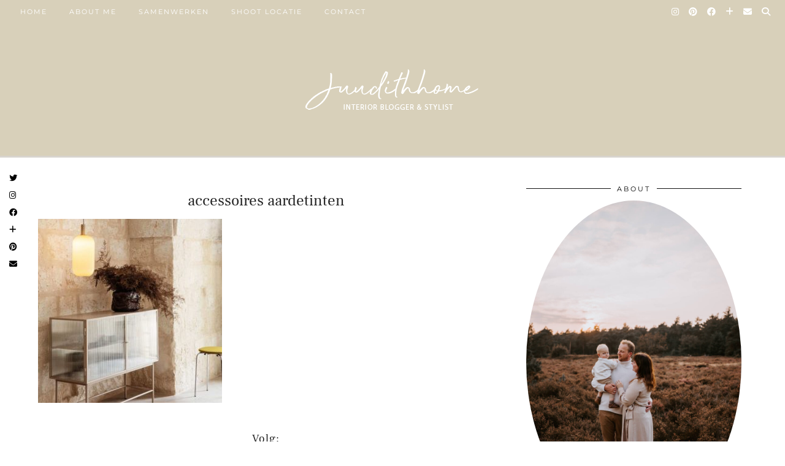

--- FILE ---
content_type: text/html; charset=UTF-8
request_url: https://judith-huls.nl/accessoires-aardetinten/tuck-pot-sfeer-5/
body_size: 14185
content:
<!DOCTYPE html>
<html lang="nl-NL">
<head>
	<meta charset="UTF-8">
	<meta name="viewport" content="width=device-width, initial-scale=1, maximum-scale=5">	<script>
	window.dataLayer = window.dataLayer || [];
	function gtag() {
		dataLayer.push(arguments);
	}
	gtag("consent", "default", {
		ad_user_data: "denied",
		ad_personalization: "denied",
		ad_storage: "denied",
		analytics_storage: "denied",
		functionality_storage: "denied",
		personalization_storage: "denied",
		security_storage: "granted",
		wait_for_update: 500,
	});
	gtag("set", "ads_data_redaction", true);
	</script>
<script type="text/javascript"
		id="Cookiebot"
		src="https://consent.cookiebot.com/uc.js"
		data-cbid="d04144ec-8096-4e9d-bd8b-c088351089eb"
							async	></script>
<meta name='robots' content='index, follow, max-image-preview:large, max-snippet:-1, max-video-preview:-1' />
<meta name="dlm-version" content="4.9.11">
	<!-- This site is optimized with the Yoast SEO plugin v20.7 - https://yoast.com/wordpress/plugins/seo/ -->
	<title>accessoires aardetinten - Juudithhome- interieur &amp; styling</title>
	<link rel="canonical" href="https://judith-huls.nl/accessoires-aardetinten/tuck-pot-sfeer-5/" />
	<meta property="og:locale" content="nl_NL" />
	<meta property="og:type" content="article" />
	<meta property="og:title" content="accessoires aardetinten - Juudithhome- interieur &amp; styling" />
	<meta property="og:url" content="https://judith-huls.nl/accessoires-aardetinten/tuck-pot-sfeer-5/" />
	<meta property="og:site_name" content="Juudithhome- interieur &amp; styling" />
	<meta property="article:modified_time" content="2020-03-25T15:49:26+00:00" />
	<meta property="og:image" content="https://judith-huls.nl/accessoires-aardetinten/tuck-pot-sfeer-5" />
	<meta property="og:image:width" content="1130" />
	<meta property="og:image:height" content="1130" />
	<meta property="og:image:type" content="image/jpeg" />
	<meta name="twitter:card" content="summary_large_image" />
	<script type="application/ld+json" class="yoast-schema-graph">{"@context":"https://schema.org","@graph":[{"@type":"WebPage","@id":"https://judith-huls.nl/accessoires-aardetinten/tuck-pot-sfeer-5/","url":"https://judith-huls.nl/accessoires-aardetinten/tuck-pot-sfeer-5/","name":"accessoires aardetinten - Juudithhome- interieur &amp; styling","isPartOf":{"@id":"https://judith-huls.nl/#website"},"primaryImageOfPage":{"@id":"https://judith-huls.nl/accessoires-aardetinten/tuck-pot-sfeer-5/#primaryimage"},"image":{"@id":"https://judith-huls.nl/accessoires-aardetinten/tuck-pot-sfeer-5/#primaryimage"},"thumbnailUrl":"https://judith-huls.nl/wp-content/uploads/2020/03/tuck-pot-sfeer-5.jpg","datePublished":"2020-03-25T15:46:00+00:00","dateModified":"2020-03-25T15:49:26+00:00","breadcrumb":{"@id":"https://judith-huls.nl/accessoires-aardetinten/tuck-pot-sfeer-5/#breadcrumb"},"inLanguage":"nl-NL","potentialAction":[{"@type":"ReadAction","target":["https://judith-huls.nl/accessoires-aardetinten/tuck-pot-sfeer-5/"]}]},{"@type":"ImageObject","inLanguage":"nl-NL","@id":"https://judith-huls.nl/accessoires-aardetinten/tuck-pot-sfeer-5/#primaryimage","url":"https://judith-huls.nl/wp-content/uploads/2020/03/tuck-pot-sfeer-5.jpg","contentUrl":"https://judith-huls.nl/wp-content/uploads/2020/03/tuck-pot-sfeer-5.jpg","width":1130,"height":1130,"caption":"accessoires aardetinten"},{"@type":"BreadcrumbList","@id":"https://judith-huls.nl/accessoires-aardetinten/tuck-pot-sfeer-5/#breadcrumb","itemListElement":[{"@type":"ListItem","position":1,"name":"Home","item":"https://judith-huls.nl/"},{"@type":"ListItem","position":2,"name":"5x accessoires in aardetinten","item":"https://judith-huls.nl/accessoires-aardetinten/"},{"@type":"ListItem","position":3,"name":"accessoires aardetinten"}]},{"@type":"WebSite","@id":"https://judith-huls.nl/#website","url":"https://judith-huls.nl/","name":"Juudithhome- interieur en moederschap","description":"","publisher":{"@id":"https://judith-huls.nl/#/schema/person/00a873d31d9cb830fcd055a233ef2cd5"},"potentialAction":[{"@type":"SearchAction","target":{"@type":"EntryPoint","urlTemplate":"https://judith-huls.nl/?s={search_term_string}"},"query-input":"required name=search_term_string"}],"inLanguage":"nl-NL"},{"@type":["Person","Organization"],"@id":"https://judith-huls.nl/#/schema/person/00a873d31d9cb830fcd055a233ef2cd5","name":"Judith","image":{"@type":"ImageObject","inLanguage":"nl-NL","@id":"https://judith-huls.nl/#/schema/person/image/","url":"https://judith-huls.nl/wp-content/uploads/2020/03/tuck-pot-sfeer-5.jpg","contentUrl":"https://judith-huls.nl/wp-content/uploads/2020/03/tuck-pot-sfeer-5.jpg","width":1130,"height":1130,"caption":"Judith"},"logo":{"@id":"https://judith-huls.nl/#/schema/person/image/"}}]}</script>
	<!-- / Yoast SEO plugin. -->


<link rel='dns-prefetch' href='//cdnjs.cloudflare.com' />
<link rel='dns-prefetch' href='//pipdigz.co.uk' />
<link rel='dns-prefetch' href='//fonts.bunny.net' />
<link rel='dns-prefetch' href='//v0.wordpress.com' />
<link rel="alternate" type="application/rss+xml" title="Juudithhome- interieur &amp; styling &raquo; feed" href="https://judith-huls.nl/feed/" />
<link rel="alternate" type="application/rss+xml" title="Juudithhome- interieur &amp; styling &raquo; reactiesfeed" href="https://judith-huls.nl/comments/feed/" />
<link rel="alternate" type="application/rss+xml" title="Juudithhome- interieur &amp; styling &raquo; accessoires aardetinten reactiesfeed" href="https://judith-huls.nl/accessoires-aardetinten/tuck-pot-sfeer-5/feed/" />
<link rel='stylesheet' id='wp-block-library-css' href='https://judith-huls.nl/wp-includes/css/dist/block-library/style.min.css?ver=b5bcbd8d331b735e8841b18490eb40ce' type='text/css' media='all' />
<style id='wp-block-library-inline-css' type='text/css'>
.has-text-align-justify{text-align:justify;}
</style>
<link rel='stylesheet' id='jetpack-videopress-video-block-view-css' href='https://judith-huls.nl/wp-content/plugins/jetpack/jetpack_vendor/automattic/jetpack-videopress/build/block-editor/blocks/video/view.css?minify=false&#038;ver=317afd605f368082816f' type='text/css' media='all' />
<link rel='stylesheet' id='mediaelement-css' href='https://judith-huls.nl/wp-includes/js/mediaelement/mediaelementplayer-legacy.min.css?ver=4.2.17' type='text/css' media='all' />
<link rel='stylesheet' id='wp-mediaelement-css' href='https://judith-huls.nl/wp-includes/js/mediaelement/wp-mediaelement.min.css?ver=b5bcbd8d331b735e8841b18490eb40ce' type='text/css' media='all' />
<link rel='stylesheet' id='classic-theme-styles-css' href='https://judith-huls.nl/wp-includes/css/classic-themes.min.css?ver=b5bcbd8d331b735e8841b18490eb40ce' type='text/css' media='all' />
<style id='global-styles-inline-css' type='text/css'>
body{--wp--preset--color--black: #000000;--wp--preset--color--cyan-bluish-gray: #abb8c3;--wp--preset--color--white: #ffffff;--wp--preset--color--pale-pink: #f78da7;--wp--preset--color--vivid-red: #cf2e2e;--wp--preset--color--luminous-vivid-orange: #ff6900;--wp--preset--color--luminous-vivid-amber: #fcb900;--wp--preset--color--light-green-cyan: #7bdcb5;--wp--preset--color--vivid-green-cyan: #00d084;--wp--preset--color--pale-cyan-blue: #8ed1fc;--wp--preset--color--vivid-cyan-blue: #0693e3;--wp--preset--color--vivid-purple: #9b51e0;--wp--preset--gradient--vivid-cyan-blue-to-vivid-purple: linear-gradient(135deg,rgba(6,147,227,1) 0%,rgb(155,81,224) 100%);--wp--preset--gradient--light-green-cyan-to-vivid-green-cyan: linear-gradient(135deg,rgb(122,220,180) 0%,rgb(0,208,130) 100%);--wp--preset--gradient--luminous-vivid-amber-to-luminous-vivid-orange: linear-gradient(135deg,rgba(252,185,0,1) 0%,rgba(255,105,0,1) 100%);--wp--preset--gradient--luminous-vivid-orange-to-vivid-red: linear-gradient(135deg,rgba(255,105,0,1) 0%,rgb(207,46,46) 100%);--wp--preset--gradient--very-light-gray-to-cyan-bluish-gray: linear-gradient(135deg,rgb(238,238,238) 0%,rgb(169,184,195) 100%);--wp--preset--gradient--cool-to-warm-spectrum: linear-gradient(135deg,rgb(74,234,220) 0%,rgb(151,120,209) 20%,rgb(207,42,186) 40%,rgb(238,44,130) 60%,rgb(251,105,98) 80%,rgb(254,248,76) 100%);--wp--preset--gradient--blush-light-purple: linear-gradient(135deg,rgb(255,206,236) 0%,rgb(152,150,240) 100%);--wp--preset--gradient--blush-bordeaux: linear-gradient(135deg,rgb(254,205,165) 0%,rgb(254,45,45) 50%,rgb(107,0,62) 100%);--wp--preset--gradient--luminous-dusk: linear-gradient(135deg,rgb(255,203,112) 0%,rgb(199,81,192) 50%,rgb(65,88,208) 100%);--wp--preset--gradient--pale-ocean: linear-gradient(135deg,rgb(255,245,203) 0%,rgb(182,227,212) 50%,rgb(51,167,181) 100%);--wp--preset--gradient--electric-grass: linear-gradient(135deg,rgb(202,248,128) 0%,rgb(113,206,126) 100%);--wp--preset--gradient--midnight: linear-gradient(135deg,rgb(2,3,129) 0%,rgb(40,116,252) 100%);--wp--preset--duotone--dark-grayscale: url('#wp-duotone-dark-grayscale');--wp--preset--duotone--grayscale: url('#wp-duotone-grayscale');--wp--preset--duotone--purple-yellow: url('#wp-duotone-purple-yellow');--wp--preset--duotone--blue-red: url('#wp-duotone-blue-red');--wp--preset--duotone--midnight: url('#wp-duotone-midnight');--wp--preset--duotone--magenta-yellow: url('#wp-duotone-magenta-yellow');--wp--preset--duotone--purple-green: url('#wp-duotone-purple-green');--wp--preset--duotone--blue-orange: url('#wp-duotone-blue-orange');--wp--preset--font-size--small: 13px;--wp--preset--font-size--medium: 20px;--wp--preset--font-size--large: 36px;--wp--preset--font-size--x-large: 42px;--wp--preset--spacing--20: 0.44rem;--wp--preset--spacing--30: 0.67rem;--wp--preset--spacing--40: 1rem;--wp--preset--spacing--50: 1.5rem;--wp--preset--spacing--60: 2.25rem;--wp--preset--spacing--70: 3.38rem;--wp--preset--spacing--80: 5.06rem;--wp--preset--shadow--natural: 6px 6px 9px rgba(0, 0, 0, 0.2);--wp--preset--shadow--deep: 12px 12px 50px rgba(0, 0, 0, 0.4);--wp--preset--shadow--sharp: 6px 6px 0px rgba(0, 0, 0, 0.2);--wp--preset--shadow--outlined: 6px 6px 0px -3px rgba(255, 255, 255, 1), 6px 6px rgba(0, 0, 0, 1);--wp--preset--shadow--crisp: 6px 6px 0px rgba(0, 0, 0, 1);}:where(.is-layout-flex){gap: 0.5em;}body .is-layout-flow > .alignleft{float: left;margin-inline-start: 0;margin-inline-end: 2em;}body .is-layout-flow > .alignright{float: right;margin-inline-start: 2em;margin-inline-end: 0;}body .is-layout-flow > .aligncenter{margin-left: auto !important;margin-right: auto !important;}body .is-layout-constrained > .alignleft{float: left;margin-inline-start: 0;margin-inline-end: 2em;}body .is-layout-constrained > .alignright{float: right;margin-inline-start: 2em;margin-inline-end: 0;}body .is-layout-constrained > .aligncenter{margin-left: auto !important;margin-right: auto !important;}body .is-layout-constrained > :where(:not(.alignleft):not(.alignright):not(.alignfull)){max-width: var(--wp--style--global--content-size);margin-left: auto !important;margin-right: auto !important;}body .is-layout-constrained > .alignwide{max-width: var(--wp--style--global--wide-size);}body .is-layout-flex{display: flex;}body .is-layout-flex{flex-wrap: wrap;align-items: center;}body .is-layout-flex > *{margin: 0;}:where(.wp-block-columns.is-layout-flex){gap: 2em;}.has-black-color{color: var(--wp--preset--color--black) !important;}.has-cyan-bluish-gray-color{color: var(--wp--preset--color--cyan-bluish-gray) !important;}.has-white-color{color: var(--wp--preset--color--white) !important;}.has-pale-pink-color{color: var(--wp--preset--color--pale-pink) !important;}.has-vivid-red-color{color: var(--wp--preset--color--vivid-red) !important;}.has-luminous-vivid-orange-color{color: var(--wp--preset--color--luminous-vivid-orange) !important;}.has-luminous-vivid-amber-color{color: var(--wp--preset--color--luminous-vivid-amber) !important;}.has-light-green-cyan-color{color: var(--wp--preset--color--light-green-cyan) !important;}.has-vivid-green-cyan-color{color: var(--wp--preset--color--vivid-green-cyan) !important;}.has-pale-cyan-blue-color{color: var(--wp--preset--color--pale-cyan-blue) !important;}.has-vivid-cyan-blue-color{color: var(--wp--preset--color--vivid-cyan-blue) !important;}.has-vivid-purple-color{color: var(--wp--preset--color--vivid-purple) !important;}.has-black-background-color{background-color: var(--wp--preset--color--black) !important;}.has-cyan-bluish-gray-background-color{background-color: var(--wp--preset--color--cyan-bluish-gray) !important;}.has-white-background-color{background-color: var(--wp--preset--color--white) !important;}.has-pale-pink-background-color{background-color: var(--wp--preset--color--pale-pink) !important;}.has-vivid-red-background-color{background-color: var(--wp--preset--color--vivid-red) !important;}.has-luminous-vivid-orange-background-color{background-color: var(--wp--preset--color--luminous-vivid-orange) !important;}.has-luminous-vivid-amber-background-color{background-color: var(--wp--preset--color--luminous-vivid-amber) !important;}.has-light-green-cyan-background-color{background-color: var(--wp--preset--color--light-green-cyan) !important;}.has-vivid-green-cyan-background-color{background-color: var(--wp--preset--color--vivid-green-cyan) !important;}.has-pale-cyan-blue-background-color{background-color: var(--wp--preset--color--pale-cyan-blue) !important;}.has-vivid-cyan-blue-background-color{background-color: var(--wp--preset--color--vivid-cyan-blue) !important;}.has-vivid-purple-background-color{background-color: var(--wp--preset--color--vivid-purple) !important;}.has-black-border-color{border-color: var(--wp--preset--color--black) !important;}.has-cyan-bluish-gray-border-color{border-color: var(--wp--preset--color--cyan-bluish-gray) !important;}.has-white-border-color{border-color: var(--wp--preset--color--white) !important;}.has-pale-pink-border-color{border-color: var(--wp--preset--color--pale-pink) !important;}.has-vivid-red-border-color{border-color: var(--wp--preset--color--vivid-red) !important;}.has-luminous-vivid-orange-border-color{border-color: var(--wp--preset--color--luminous-vivid-orange) !important;}.has-luminous-vivid-amber-border-color{border-color: var(--wp--preset--color--luminous-vivid-amber) !important;}.has-light-green-cyan-border-color{border-color: var(--wp--preset--color--light-green-cyan) !important;}.has-vivid-green-cyan-border-color{border-color: var(--wp--preset--color--vivid-green-cyan) !important;}.has-pale-cyan-blue-border-color{border-color: var(--wp--preset--color--pale-cyan-blue) !important;}.has-vivid-cyan-blue-border-color{border-color: var(--wp--preset--color--vivid-cyan-blue) !important;}.has-vivid-purple-border-color{border-color: var(--wp--preset--color--vivid-purple) !important;}.has-vivid-cyan-blue-to-vivid-purple-gradient-background{background: var(--wp--preset--gradient--vivid-cyan-blue-to-vivid-purple) !important;}.has-light-green-cyan-to-vivid-green-cyan-gradient-background{background: var(--wp--preset--gradient--light-green-cyan-to-vivid-green-cyan) !important;}.has-luminous-vivid-amber-to-luminous-vivid-orange-gradient-background{background: var(--wp--preset--gradient--luminous-vivid-amber-to-luminous-vivid-orange) !important;}.has-luminous-vivid-orange-to-vivid-red-gradient-background{background: var(--wp--preset--gradient--luminous-vivid-orange-to-vivid-red) !important;}.has-very-light-gray-to-cyan-bluish-gray-gradient-background{background: var(--wp--preset--gradient--very-light-gray-to-cyan-bluish-gray) !important;}.has-cool-to-warm-spectrum-gradient-background{background: var(--wp--preset--gradient--cool-to-warm-spectrum) !important;}.has-blush-light-purple-gradient-background{background: var(--wp--preset--gradient--blush-light-purple) !important;}.has-blush-bordeaux-gradient-background{background: var(--wp--preset--gradient--blush-bordeaux) !important;}.has-luminous-dusk-gradient-background{background: var(--wp--preset--gradient--luminous-dusk) !important;}.has-pale-ocean-gradient-background{background: var(--wp--preset--gradient--pale-ocean) !important;}.has-electric-grass-gradient-background{background: var(--wp--preset--gradient--electric-grass) !important;}.has-midnight-gradient-background{background: var(--wp--preset--gradient--midnight) !important;}.has-small-font-size{font-size: var(--wp--preset--font-size--small) !important;}.has-medium-font-size{font-size: var(--wp--preset--font-size--medium) !important;}.has-large-font-size{font-size: var(--wp--preset--font-size--large) !important;}.has-x-large-font-size{font-size: var(--wp--preset--font-size--x-large) !important;}
.wp-block-navigation a:where(:not(.wp-element-button)){color: inherit;}
:where(.wp-block-columns.is-layout-flex){gap: 2em;}
.wp-block-pullquote{font-size: 1.5em;line-height: 1.6;}
</style>
<link rel='stylesheet' id='p3-core-responsive-css' href='https://pipdigz.co.uk/p3/css/core_resp.css' type='text/css' media='all' />
<link rel='stylesheet' id='pipdig-style-css' href='https://judith-huls.nl/wp-content/themes/pipdig-blossom/style.css?ver=1684610549' type='text/css' media='all' />
<link rel='stylesheet' id='pipdig-responsive-css' href='https://judith-huls.nl/wp-content/themes/pipdig-blossom/css/responsive.css?ver=1684610548' type='text/css' media='all' />
<link rel='stylesheet' id='pipdig-fonts-css' href='https://fonts.bunny.net/css?family=Montserrat' type='text/css' media='all' />
<link rel='stylesheet' id='pipdig-header-font-css' href='https://pipdigz.co.uk/fonts/g449fdsw73ntoh9s784p3ppog9a8y945j/style.css' type='text/css' media='all' />
<link rel='stylesheet' id='pipdig-century-gothic-css' href='https://pipdigz.co.uk/fonts/x04qhjis8y3btylf0286ngkxs8/style.css' type='text/css' media='all' />
<link rel='stylesheet' id='pipdig-frank-css' href='https://pipdigz.co.uk/fonts/pP9iOzmI0joxrVdQV5ZvPebQb/style.css' type='text/css' media='all' />
<link rel='stylesheet' id='jetpack_css-css' href='https://judith-huls.nl/wp-content/plugins/jetpack/css/jetpack.css?ver=12.1' type='text/css' media='all' />
<script type='text/javascript' src='https://judith-huls.nl/wp-includes/js/jquery/jquery.min.js?ver=3.6.4' id='jquery-core-js'></script>
<script type='text/javascript' src='https://judith-huls.nl/wp-includes/js/jquery/jquery-migrate.min.js?ver=3.4.0' id='jquery-migrate-js'></script>
<link rel="https://api.w.org/" href="https://judith-huls.nl/wp-json/" /><link rel="alternate" type="application/json" href="https://judith-huls.nl/wp-json/wp/v2/media/5381" /><link rel="EditURI" type="application/rsd+xml" title="RSD" href="https://judith-huls.nl/xmlrpc.php?rsd" />
<link rel="alternate" type="application/json+oembed" href="https://judith-huls.nl/wp-json/oembed/1.0/embed?url=https%3A%2F%2Fjudith-huls.nl%2Faccessoires-aardetinten%2Ftuck-pot-sfeer-5%2F" />
<link rel="alternate" type="text/xml+oembed" href="https://judith-huls.nl/wp-json/oembed/1.0/embed?url=https%3A%2F%2Fjudith-huls.nl%2Faccessoires-aardetinten%2Ftuck-pot-sfeer-5%2F&#038;format=xml" />
<!--noptimize--> <!-- Cust --> <style>.site-main .paging-navigation .nav-previous.homepage_central_nav a,.site-header,.site-top,.menu-bar ul ul,.slicknav_menu{background:#d8d0ba}.site-top,.slicknav_menu{border:0}.site-main .paging-navigation .nav-previous.homepage_central_nav a,.site-header,.site-description,.site-top .menu-bar ul li a,.slicknav_brand,.slicknav_brand a,.slicknav_nav a,.slicknav_menu .slicknav_menutxt{color:#ffffff}.pipdig_navbar_search input::-webkit-input-placeholder {color:#ffffff}.pipdig_navbar_search input:-moz-placeholder {color:#ffffff}.pipdig_navbar_search input::-moz-placeholder {color:#ffffff}.pipdig_navbar_search input:-ms-input-placeholder {color:#ffffff}.site-top .menu-bar ul li a:hover,.menu-bar ul ul li > a:hover,.menu-bar ul ul li:hover > a{color:#0a0606}.site-header{border-color:#d8d4cd}.blossom_banner{background-color:#f7f3ed}.site-footer,.p3_instagram_footer_title_bar{background:#f8f2ee}body {font-size:13px}.container{max-width:1300px}.site-main .container{max-width:1180px}.site-header .container{padding-top:0;padding-bottom:0;}.site-description{margin-bottom:20px}@media screen and (min-width: 770px) { .site-title img{padding-top:80px} }.site-title img{padding-bottom:50px}</style> <!-- /Cust --> <!--/noptimize-->	
	<!-- p3 width customizer START -->
	<style>
	.site-main .row > .col-xs-8 {
		width: 65%;
	}
	.site-main .row > .col-xs-pull-8 {
		right: 65%;
	}
	.site-main .row > .col-xs-push-8 {
		left: 65%;
	}
	.site-main .row > .col-xs-offset-8 {
		margin-left: 65%;
	}
		
	.site-main .row > .col-xs-4:not(.p3_featured_panel):not(.p3_featured_cat):not(.p_archive_item) {
		width: 35%;
	}
	.site-main .row > .col-xs-pull-4:not(.p3_featured_panel):not(.p3_featured_cat):not(.p_archive_item) {
		right: 35%;
	}
	.site-main .row > .col-xs-push-4:not(.p3_featured_panel):not(.p3_featured_cat):not(.p_archive_item) {
		left: 35%;
	}
	.site-main .row > .col-xs-offset-4:not(.p3_featured_panel):not(.p3_featured_cat):not(.p_archive_item) {
		margin-left: 35%;
	}
		
		
		
	@media (min-width: 768px) { 
		.site-main .row > .col-sm-8 {
			width: 65%;
		}
		.site-main .row > .col-sm-pull-8 {
			right: 65%;
		}
		.site-main .row > .col-sm-push-8 {
			left: 65%;
		}
		.site-main .row > .col-sm-offset-8 {
			margin-left: 65%;
		}
		
		.site-main .row > .col-sm-4:not(.p3_featured_panel):not(.p3_featured_cat):not(.p_archive_item) {
			width: 35%;
		}
		.site-main .row > .col-sm-pull-4:not(.p3_featured_panel):not(.p3_featured_cat):not(.p_archive_item) {
			right: 35%;
		}
		.site-main .row > .col-sm-push-4:not(.p3_featured_panel):not(.p3_featured_cat):not(.p_archive_item) {
			left: 35%;
		}
		.site-main .row > .col-sm-offset-4:not(.p3_featured_panel):not(.p3_featured_cat):not(.p_archive_item) {
			margin-left: 35%;
		}
	}
		
	@media (min-width: 992px) {
		.site-main .row > .col-md-8 {
			width: 65%;
		}
		.site-main .row > .col-md-pull-8 {
			right: 65%;
		}
		.site-main .row > .col-md-push-8 {
			left: 65%;
		}
		.site-main .row > .col-md-offset-8 {
			margin-left: 65%;
		}
		
		.site-main .row > .col-md-4:not(.p3_featured_panel):not(.p3_featured_cat):not(.p_archive_item) {
			width: 35%;
		}
		.site-main .row > .col-md-pull-4:not(.p3_featured_panel):not(.p3_featured_cat):not(.p_archive_item) {
			right: 35%;
		}
		.site-main .row > .col-md-push-4:not(.p3_featured_panel):not(.p3_featured_cat):not(.p_archive_item) {
			left: 35%;
		}
		.site-main .row > .col-md-offset-4:not(.p3_featured_panel):not(.p3_featured_cat):not(.p_archive_item) {
			margin-left: 35%;
		}
	}
		
	@media (min-width: 1200px) {
		.site-main .row > .col-lg-8 {
			width: 65%;
		}
		.site-main .row > .col-lg-pull-8 {
			right: 65%;
		}
		.site-main .row > .col-lg-push-8 {
			left: 65%;
		}
		.site-main .row > .col-lg-offset-8 {
			margin-left: 65%;
		}
		
		.site-main .row > .col-lg-4:not(.p3_featured_panel):not(.p3_featured_cat):not(.p_archive_item) {
			width: 35%;
		}
		.site-main .row > .col-lg-pull-4:not(.p3_featured_panel):not(.p3_featured_cat):not(.p_archive_item) {
			right: 35%;
		}
		.site-main .row > .col-lg-push-4:not(.p3_featured_panel):not(.p3_featured_cat):not(.p_archive_item) {
			left: 35%;
		}
		.site-main .row > .col-lg-offset-4:not(.p3_featured_panel):not(.p3_featured_cat):not(.p_archive_item) {
			margin-left: 35%;
		}
	}
	</style>
	<!-- p3 width customizer END -->
	
		</head>

<body data-rsssl=1 class="attachment attachment-template-default single single-attachment postid-5381 attachmentid-5381 attachment-jpeg pipdig_sidebar_active">

	<svg xmlns="http://www.w3.org/2000/svg" viewBox="0 0 0 0" width="0" height="0" focusable="false" role="none" style="visibility: hidden; position: absolute; left: -9999px; overflow: hidden;" ><defs><filter id="wp-duotone-dark-grayscale"><feColorMatrix color-interpolation-filters="sRGB" type="matrix" values=" .299 .587 .114 0 0 .299 .587 .114 0 0 .299 .587 .114 0 0 .299 .587 .114 0 0 " /><feComponentTransfer color-interpolation-filters="sRGB" ><feFuncR type="table" tableValues="0 0.49803921568627" /><feFuncG type="table" tableValues="0 0.49803921568627" /><feFuncB type="table" tableValues="0 0.49803921568627" /><feFuncA type="table" tableValues="1 1" /></feComponentTransfer><feComposite in2="SourceGraphic" operator="in" /></filter></defs></svg><svg xmlns="http://www.w3.org/2000/svg" viewBox="0 0 0 0" width="0" height="0" focusable="false" role="none" style="visibility: hidden; position: absolute; left: -9999px; overflow: hidden;" ><defs><filter id="wp-duotone-grayscale"><feColorMatrix color-interpolation-filters="sRGB" type="matrix" values=" .299 .587 .114 0 0 .299 .587 .114 0 0 .299 .587 .114 0 0 .299 .587 .114 0 0 " /><feComponentTransfer color-interpolation-filters="sRGB" ><feFuncR type="table" tableValues="0 1" /><feFuncG type="table" tableValues="0 1" /><feFuncB type="table" tableValues="0 1" /><feFuncA type="table" tableValues="1 1" /></feComponentTransfer><feComposite in2="SourceGraphic" operator="in" /></filter></defs></svg><svg xmlns="http://www.w3.org/2000/svg" viewBox="0 0 0 0" width="0" height="0" focusable="false" role="none" style="visibility: hidden; position: absolute; left: -9999px; overflow: hidden;" ><defs><filter id="wp-duotone-purple-yellow"><feColorMatrix color-interpolation-filters="sRGB" type="matrix" values=" .299 .587 .114 0 0 .299 .587 .114 0 0 .299 .587 .114 0 0 .299 .587 .114 0 0 " /><feComponentTransfer color-interpolation-filters="sRGB" ><feFuncR type="table" tableValues="0.54901960784314 0.98823529411765" /><feFuncG type="table" tableValues="0 1" /><feFuncB type="table" tableValues="0.71764705882353 0.25490196078431" /><feFuncA type="table" tableValues="1 1" /></feComponentTransfer><feComposite in2="SourceGraphic" operator="in" /></filter></defs></svg><svg xmlns="http://www.w3.org/2000/svg" viewBox="0 0 0 0" width="0" height="0" focusable="false" role="none" style="visibility: hidden; position: absolute; left: -9999px; overflow: hidden;" ><defs><filter id="wp-duotone-blue-red"><feColorMatrix color-interpolation-filters="sRGB" type="matrix" values=" .299 .587 .114 0 0 .299 .587 .114 0 0 .299 .587 .114 0 0 .299 .587 .114 0 0 " /><feComponentTransfer color-interpolation-filters="sRGB" ><feFuncR type="table" tableValues="0 1" /><feFuncG type="table" tableValues="0 0.27843137254902" /><feFuncB type="table" tableValues="0.5921568627451 0.27843137254902" /><feFuncA type="table" tableValues="1 1" /></feComponentTransfer><feComposite in2="SourceGraphic" operator="in" /></filter></defs></svg><svg xmlns="http://www.w3.org/2000/svg" viewBox="0 0 0 0" width="0" height="0" focusable="false" role="none" style="visibility: hidden; position: absolute; left: -9999px; overflow: hidden;" ><defs><filter id="wp-duotone-midnight"><feColorMatrix color-interpolation-filters="sRGB" type="matrix" values=" .299 .587 .114 0 0 .299 .587 .114 0 0 .299 .587 .114 0 0 .299 .587 .114 0 0 " /><feComponentTransfer color-interpolation-filters="sRGB" ><feFuncR type="table" tableValues="0 0" /><feFuncG type="table" tableValues="0 0.64705882352941" /><feFuncB type="table" tableValues="0 1" /><feFuncA type="table" tableValues="1 1" /></feComponentTransfer><feComposite in2="SourceGraphic" operator="in" /></filter></defs></svg><svg xmlns="http://www.w3.org/2000/svg" viewBox="0 0 0 0" width="0" height="0" focusable="false" role="none" style="visibility: hidden; position: absolute; left: -9999px; overflow: hidden;" ><defs><filter id="wp-duotone-magenta-yellow"><feColorMatrix color-interpolation-filters="sRGB" type="matrix" values=" .299 .587 .114 0 0 .299 .587 .114 0 0 .299 .587 .114 0 0 .299 .587 .114 0 0 " /><feComponentTransfer color-interpolation-filters="sRGB" ><feFuncR type="table" tableValues="0.78039215686275 1" /><feFuncG type="table" tableValues="0 0.94901960784314" /><feFuncB type="table" tableValues="0.35294117647059 0.47058823529412" /><feFuncA type="table" tableValues="1 1" /></feComponentTransfer><feComposite in2="SourceGraphic" operator="in" /></filter></defs></svg><svg xmlns="http://www.w3.org/2000/svg" viewBox="0 0 0 0" width="0" height="0" focusable="false" role="none" style="visibility: hidden; position: absolute; left: -9999px; overflow: hidden;" ><defs><filter id="wp-duotone-purple-green"><feColorMatrix color-interpolation-filters="sRGB" type="matrix" values=" .299 .587 .114 0 0 .299 .587 .114 0 0 .299 .587 .114 0 0 .299 .587 .114 0 0 " /><feComponentTransfer color-interpolation-filters="sRGB" ><feFuncR type="table" tableValues="0.65098039215686 0.40392156862745" /><feFuncG type="table" tableValues="0 1" /><feFuncB type="table" tableValues="0.44705882352941 0.4" /><feFuncA type="table" tableValues="1 1" /></feComponentTransfer><feComposite in2="SourceGraphic" operator="in" /></filter></defs></svg><svg xmlns="http://www.w3.org/2000/svg" viewBox="0 0 0 0" width="0" height="0" focusable="false" role="none" style="visibility: hidden; position: absolute; left: -9999px; overflow: hidden;" ><defs><filter id="wp-duotone-blue-orange"><feColorMatrix color-interpolation-filters="sRGB" type="matrix" values=" .299 .587 .114 0 0 .299 .587 .114 0 0 .299 .587 .114 0 0 .299 .587 .114 0 0 " /><feComponentTransfer color-interpolation-filters="sRGB" ><feFuncR type="table" tableValues="0.098039215686275 1" /><feFuncG type="table" tableValues="0 0.66274509803922" /><feFuncB type="table" tableValues="0.84705882352941 0.41960784313725" /><feFuncA type="table" tableValues="1 1" /></feComponentTransfer><feComposite in2="SourceGraphic" operator="in" /></filter></defs></svg><div id="p3_social_sidebar" class=""><style scoped>#p3_social_sidebar a {color:#000000}#p3_social_sidebar a:hover {color:#7c8e95}</style><a href="https://twitter.com/juudithhome" target="_blank" rel="nofollow noopener"><i class="pipdigicons pipdigicons_fab pipdigicons-twitter"></i></a><a href="https://instagram.com/juudithhome" target="_blank" rel="nofollow noopener"><i class="pipdigicons pipdigicons_fab pipdigicons-instagram"></i></a><a href="https://facebook.com/juudithhome" target="_blank" rel="nofollow noopener"><i class="pipdigicons pipdigicons_fab pipdigicons-facebook"></i></a><a href="https://www.bloglovin.com/blogs/judith-huls-12782789" target="_blank" rel="nofollow noopener"><i class="pipdigicons pipdigicons-plus"></i></a><a href="https://pinterest.com/juudithhome" target="_blank" rel="nofollow noopener"><i class="pipdigicons pipdigicons_fab pipdigicons-pinterest"></i></a><a href="mailto:info@judith-huls.nl" rel="nofollow noopener"><i class="pipdigicons pipdigicons-envelope"></i></a></div>	<div id="blossom_search">
	<div class="container">
		<div class="blossom_search_inner">
			<a href="#" class="toggle-blossom-scotch"><i class="pipdigicons pipdigicons_fas pipdigicons-times"></i></a>
		</div>
	</div>
	</div>
	
	<header class="site-header nopin">
		<div class="clearfix container">
			<div class="site-branding">
							<div class="site-title">
					<a href="https://judith-huls.nl/" title="Juudithhome- interieur &amp; styling" rel="home">
						<img data-pin-nopin="true" src="https://judith-huls.nl/wp-content/uploads/2019/08/hdr-juudithhome.png" alt="Juudithhome- interieur &amp; styling" />
					</a>
				</div>
										</div>
		</div>
	</header><!-- .site-header -->
	
	<div class="site-top">
						<div class="clearfix container">
			<nav id="main_menu_above_header" class="site-menu">
				<div class="clearfix menu-bar"><ul id="menu-menu-1" class="menu"><li id="menu-item-353" class="menu-item menu-item-type-custom menu-item-object-custom menu-item-home menu-item-353"><a href="https://judith-huls.nl">Home</a></li>
<li id="menu-item-357" class="menu-item menu-item-type-post_type menu-item-object-page menu-item-357"><a href="https://judith-huls.nl/the-owner/">ABOUT ME</a></li>
<li id="menu-item-5832" class="menu-item menu-item-type-post_type menu-item-object-page menu-item-5832"><a href="https://judith-huls.nl/samenwerken/">SAMENWERKEN</a></li>
<li id="menu-item-5841" class="menu-item menu-item-type-post_type menu-item-object-page menu-item-5841"><a href="https://judith-huls.nl/shoot-locatie/">SHOOT LOCATIE</a></li>
<li id="menu-item-354" class="menu-item menu-item-type-post_type menu-item-object-page menu-item-354"><a href="https://judith-huls.nl/contact/">Contact</a></li>
<li class="socialz top-socialz"><a href="https://instagram.com/juudithhome" target="_blank" rel="nofollow noopener" aria-label="Instagram" title="Instagram"><i class="pipdigicons pipdigicons_fab pipdigicons-instagram"></i></a><a href="https://pinterest.com/juudithhome" target="_blank" rel="nofollow noopener" aria-label="Pinterest" title="Pinterest"><i class="pipdigicons pipdigicons_fab pipdigicons-pinterest"></i></a><a href="https://facebook.com/juudithhome" target="_blank" rel="nofollow noopener" aria-label="Facebook" title="Facebook"><i class="pipdigicons pipdigicons_fab pipdigicons-facebook"></i></a><a href="https://www.bloglovin.com/blogs/judith-huls-12782789" target="_blank" rel="nofollow noopener" aria-label="Bloglovin" title="Bloglovin"><i class="pipdigicons pipdigicons-plus"></i></a><a href="mailto:info@judith-huls.nl" target="_blank" rel="nofollow noopener" aria-label="Email" title="Email"><i class="pipdigicons pipdigicons-envelope"></i></a><a id="p3_search_btn" class="toggle-search" aria-label="Search" title="Search"><i class="pipdigicons pipdigicons-search"></i></a></li><li class="pipdig_navbar_search"><form role="search" method="get" class="search-form" action="https://judith-huls.nl/">
	<div class="form-group">
		<input type="search" class="form-control" placeholder="Type wat zoekwoorden..." value="" name="s" autocomplete="off" minlength="2" required>
	</div>
</form></li></ul></div>			</nav><!-- .site-menu -->
		</div>
					</div><!-- .site-top -->
	
		
	<div class="site-main">
	
		
					
				
				
		<div class="clearfix container">

						
						
						
			
	<div class="row">
				
		<div class="col-sm-8 content-area">

		
			<article id="post-5381" class="clearfix post-5381 attachment type-attachment status-inherit hentry" >
	<header class="entry-header">
				<h1 class="entry-title">accessoires aardetinten</h1>	</header><!-- .entry-header -->

	<div class="clearfix entry-content">

				
				
		<p class="attachment"><a href='https://judith-huls.nl/wp-content/uploads/2020/03/tuck-pot-sfeer-5.jpg'><img width="300" height="300" src="https://judith-huls.nl/wp-content/uploads/2020/03/tuck-pot-sfeer-5-300x300.jpg" class="attachment-medium size-medium" alt="accessoires aardetinten" decoding="async" loading="lazy" srcset="https://judith-huls.nl/wp-content/uploads/2020/03/tuck-pot-sfeer-5-300x300.jpg 300w, https://judith-huls.nl/wp-content/uploads/2020/03/tuck-pot-sfeer-5-150x150.jpg 150w, https://judith-huls.nl/wp-content/uploads/2020/03/tuck-pot-sfeer-5-800x800.jpg 800w, https://judith-huls.nl/wp-content/uploads/2020/03/tuck-pot-sfeer-5.jpg 1130w" sizes="(max-width: 300px) 100vw, 300px" /></a></p>
		
				<div class="pipdig-post-sig socialz nopin">
										<h6>Volg:</h6>
				<a href="https://twitter.com/juudithhome" target="_blank" rel="nofollow noopener" aria-label="Twitter" title="Twitter"><i class="pipdigicons pipdigicons_fab pipdigicons-twitter"></i></a><a href="https://instagram.com/juudithhome" target="_blank" rel="nofollow noopener" aria-label="Instagram" title="Instagram"><i class="pipdigicons pipdigicons_fab pipdigicons-instagram"></i></a><a href="https://pinterest.com/juudithhome" target="_blank" rel="nofollow noopener" aria-label="Pinterest" title="Pinterest"><i class="pipdigicons pipdigicons_fab pipdigicons-pinterest"></i></a><a href="https://facebook.com/juudithhome" target="_blank" rel="nofollow noopener" aria-label="Facebook" title="Facebook"><i class="pipdigicons pipdigicons_fab pipdigicons-facebook"></i></a><a href="https://www.bloglovin.com/blogs/judith-huls-12782789" target="_blank" rel="nofollow noopener" aria-label="Bloglovin" title="Bloglovin"><i class="pipdigicons pipdigicons-plus"></i></a><a href="mailto:info@judith-huls.nl" target="_blank" rel="nofollow noopener" aria-label="Email" title="Email"><i class="pipdigicons pipdigicons-envelope"></i></a>					</div>
				
				
	</div>

	<footer class="entry-meta entry-footer">
			</footer>

<!-- #post-5381 --></article>
				<nav id="nav-below" class="clearfix post-navigation">
	
		<div class="nav-previous"><a href="https://judith-huls.nl/accessoires-aardetinten/" rel="prev"><span class="meta-nav"><i class="pipdigicons pipdigicons-chevron-left"></i> Vorige bericht</span> 5x accessoires in aardetinten</a></div>		
	
	</nav><!-- #nav-below -->
	
			
<div id="comments" class="comments-area">

	
		<div id="respond" class="comment-respond">
		<h3 id="reply-title" class="comment-reply-title">Geef een reactie <small><a rel="nofollow" id="cancel-comment-reply-link" href="/accessoires-aardetinten/tuck-pot-sfeer-5/#respond" style="display:none;">Reactie annuleren</a></small></h3><form action="https://judith-huls.nl/wp-comments-post.php" method="post" id="commentform" class="comment-form"><p class="comment-notes"><span id="email-notes">Het e-mailadres wordt niet gepubliceerd.</span> <span class="required-field-message">Vereiste velden zijn gemarkeerd met <span class="required">*</span></span></p><p class="comment-form-comment"><label for="comment">Reactie <span class="required">*</span></label> <textarea id="comment" name="comment" cols="45" rows="8" maxlength="65525" required="required"></textarea></p><p class="comment-form-author"><label for="author">Naam <span class="required">*</span></label> <input id="author" name="author" type="text" value="" size="30" maxlength="245" autocomplete="name" required="required" /></p>
<p class="comment-form-email"><label for="email">E-mail <span class="required">*</span></label> <input id="email" name="email" type="text" value="" size="30" maxlength="100" aria-describedby="email-notes" autocomplete="email" required="required" /></p>
<p class="comment-form-url"><label for="url">Site</label> <input id="url" name="url" type="text" value="" size="30" maxlength="200" autocomplete="url" /></p>
<p class="comment-form-cookies-consent"><input id="wp-comment-cookies-consent" name="wp-comment-cookies-consent" type="checkbox" value="yes" /> <label for="wp-comment-cookies-consent">Mijn naam, e-mail en site bewaren in deze browser voor de volgende keer wanneer ik een reactie plaats.</label></p>
<p class="comment-subscription-form"><input type="checkbox" name="subscribe_blog" id="subscribe_blog" value="subscribe" style="width: auto; -moz-appearance: checkbox; -webkit-appearance: checkbox;" /> <label class="subscribe-label" id="subscribe-blog-label" for="subscribe_blog">Stuur mij een e-mail als er nieuwe berichten zijn.</label></p><p class="form-submit"><input name="submit" type="submit" id="submit" class="submit" value="Reactie plaatsen" /> <input type='hidden' name='comment_post_ID' value='5381' id='comment_post_ID' />
<input type='hidden' name='comment_parent' id='comment_parent' value='0' />
</p><p style="display: none;"><input type="hidden" id="akismet_comment_nonce" name="akismet_comment_nonce" value="65f1356649" /></p><p style="display: none !important;" class="akismet-fields-container" data-prefix="ak_"><label>&#916;<textarea name="ak_hp_textarea" cols="45" rows="8" maxlength="100"></textarea></label><input type="hidden" id="ak_js_1" name="ak_js" value="92"/><script>document.getElementById( "ak_js_1" ).setAttribute( "value", ( new Date() ).getTime() );</script></p></form>	</div><!-- #respond -->
	<p class="akismet_comment_form_privacy_notice">This site uses Akismet to reduce spam. <a href="https://akismet.com/privacy/" target="_blank" rel="nofollow noopener">Learn how your comment data is processed</a>.</p>

</div><!-- #comments -->
		
		</div><!-- .content-area -->

		
	<div class="col-sm-4 site-sidebar nopin" role="complementary">
		<aside id="pipdig_widget_profile-4" class="widget pipdig_widget_profile"><h3 class="widget-title"><span>ABOUT</span></h3><img src="https://judith-huls.nl/wp-content/uploads/2023/05/Sanne-Withaar-Fotografie-611632418750706-800x1200.jpg" alt="" style="-webkit-border-radius:50%;-moz-border-radius:50%;border-radius:50%;" loading="lazy" data-pin-nopin="true" class="nopin" /><p>Hi! Leuk dat je hier een kijkje komt nemen! Op deze plek vind je vind alles op het gebied van wonen &amp; interieur (en een klein beetje moederschap). Via deze blog hoop ik je vooral te inspireren met ons eigen interieur en handige tips en tricks om van jouw eigen huis ook een heerlijk plekje te maken.</p>
<p>Benieuwd naar ons dagelijkse leven? Neem dan eens een kijkje op mijn Instagrampagina @juudithhome. Gezellig! </p>
<p>Liefs, Judith</p>
</aside><aside id="pipdig_widget_social_icons-3" class="widget pipdig_widget_social_icons"><h3 class="widget-title"><span>SOCIAL</span></h3><div class="socialz"><a href="http://www.instagram.com/juudithhome" target="_blank" rel="nofollow noopener" aria-label="instagram" title="instagram"><i class="pipdigicons pipdigicons_fab pipdigicons-instagram" aria-hidden="true"></i></a><a href="http://www.facebook.com/juudithhome" target="_blank" rel="nofollow noopener" aria-label="facebook" title="facebook"><i class="pipdigicons pipdigicons_fab pipdigicons-facebook" aria-hidden="true"></i></a><a href="https://www.bloglovin.com/blogs/judith-huls-12782789" target="_blank" rel="nofollow noopener" aria-label="bloglovin" title="bloglovin"><i class="pipdigicons pipdigicons-plus" aria-hidden="true"></i></a><a href="http://www.pinterest.com/juudithhome" target="_blank" rel="nofollow noopener" aria-label="pinterest" title="pinterest"><i class="pipdigicons pipdigicons_fab pipdigicons-pinterest" aria-hidden="true"></i></a><a href="https://www.youtube.com/channel/UC508bPcAisTJb4IMyYFYUIQ" target="_blank" rel="nofollow noopener" aria-label="youtube" title="youtube"><i class="pipdigicons pipdigicons_fab pipdigicons-youtube" aria-hidden="true"></i></a><a href="mailto:info@judith-huls.nl" aria-label="Email" title="Email"><i class="pipdigicons pipdigicons-envelope" aria-hidden="true"></i></a></div></aside><aside id="categories-2" class="widget widget_categories"><h3 class="widget-title"><span>Categorieën</span></h3><form action="https://judith-huls.nl" method="get"><label class="screen-reader-text" for="cat">Categorieën</label><select  name='cat' id='cat' class='postform'>
	<option value='-1'>Categorie selecteren</option>
	<option class="level-0" value="46">Advertorial</option>
	<option class="level-0" value="47">Binnenkijken</option>
	<option class="level-0" value="2">blog</option>
	<option class="level-0" value="5">event</option>
	<option class="level-0" value="18">favorieten</option>
	<option class="level-0" value="39">interieur</option>
	<option class="level-1" value="15">&nbsp;&nbsp;&nbsp;diy</option>
	<option class="level-1" value="7">&nbsp;&nbsp;&nbsp;home</option>
	<option class="level-1" value="3">&nbsp;&nbsp;&nbsp;inspiration</option>
	<option class="level-1" value="10">&nbsp;&nbsp;&nbsp;interieur makeover</option>
	<option class="level-1" value="4">&nbsp;&nbsp;&nbsp;interieurvondst</option>
	<option class="level-1" value="9">&nbsp;&nbsp;&nbsp;new in</option>
	<option class="level-1" value="27">&nbsp;&nbsp;&nbsp;review</option>
	<option class="level-1" value="45">&nbsp;&nbsp;&nbsp;styling</option>
	<option class="level-1" value="51">&nbsp;&nbsp;&nbsp;verhuizen</option>
	<option class="level-1" value="48">&nbsp;&nbsp;&nbsp;Woonvondst</option>
	<option class="level-0" value="41">lifestyle</option>
	<option class="level-1" value="42">&nbsp;&nbsp;&nbsp;review</option>
	<option class="level-1" value="24">&nbsp;&nbsp;&nbsp;tip</option>
	<option class="level-1" value="43">&nbsp;&nbsp;&nbsp;travel</option>
	<option class="level-0" value="50">mama</option>
	<option class="level-0" value="38">nieuwe collectie</option>
	<option class="level-0" value="12">personal</option>
	<option class="level-0" value="1">Uncategorized</option>
	<option class="level-0" value="44">video</option>
	<option class="level-0" value="14">winactie</option>
	<option class="level-0" value="8">wishlist</option>
	<option class="level-0" value="49">Zwanger</option>
</select>
</form>
<script type="text/javascript">
/* <![CDATA[ */
(function() {
	var dropdown = document.getElementById( "cat" );
	function onCatChange() {
		if ( dropdown.options[ dropdown.selectedIndex ].value > 0 ) {
			dropdown.parentNode.submit();
		}
	}
	dropdown.onchange = onCatChange;
})();
/* ]]> */
</script>

			</aside><aside id="search-2" class="widget widget_search"><form role="search" method="get" class="search-form" action="https://judith-huls.nl/">
	<div class="form-group">
		<input type="search" class="form-control" placeholder="Type wat zoekwoorden..." value="" name="s" autocomplete="off" minlength="2" required>
	</div>
</form></aside><aside id="pipdig_widget_instagram-4" class="widget pipdig_widget_instagram"><h3 class="widget-title"><span>Instagram</span></h3>			<div id="p3_instagram_widget_324027611" class="p3_instagram_widget">
			<!--noptimize-->
			<style>
				#p3_instagram_widget_324027611 .p3_instagram_post {
					width: 50%;
					border: 2px solid #fff				}
			</style>
			<!--/noptimize-->
							<a href="https://www.instagram.com/reel/DTa-PHcDKFE/" class="p3_instagram_post " style="background-image:url(https://scontent-cph2-1.cdninstagram.com/v/t51.82787-15/615355825_18551619838029594_7291009522450526665_n.jpg?stp=dst-jpg_e35_tt6&_nc_cat=109&ccb=7-5&_nc_sid=18de74&efg=eyJlZmdfdGFnIjoiQ0xJUFMuYmVzdF9pbWFnZV91cmxnZW4uQzMifQ%3D%3D&_nc_ohc=5jAy0kkmDhYQ7kNvwGNiuxR&_nc_oc=AdmRIivhPzz4sjUXCfYgtwl84Sw7o653xNnTCjBLbhB9ZY1LsA46TGDVsPuhSmHpoOU&_nc_zt=23&_nc_ht=scontent-cph2-1.cdninstagram.com&edm=AM6HXa8EAAAA&_nc_gid=-_-cHmyJIctRxRsTTIG97g&oh=00_Afqum5Pl5a4Ay9jMN_T_tnGRKyT3xghw-IUD9SCfipQWpg&oe=697FDD25);" rel="nofollow noopener" target="_blank" aria-label="Instagram">
					<img src="[data-uri]" class="p3_instagram_square" alt=""/>
					<div class="p3_instagram_post_overlay">
													<span class="p3_instagram_likes"><i class="pipdigicons pipdigicons-comment"></i> 48 &nbsp;
							<i class="pipdigicons pipdigicons-heart"></i> 276</span>
											</div>
				</a>
							<a href="https://www.instagram.com/reel/DTI-K5NjO0B/" class="p3_instagram_post " style="background-image:url(https://scontent-cph2-1.cdninstagram.com/v/t51.82787-15/610637777_18550461685029594_4221634845754778739_n.jpg?stp=dst-jpg_e35_tt6&_nc_cat=107&ccb=7-5&_nc_sid=18de74&efg=eyJlZmdfdGFnIjoiQ0xJUFMuYmVzdF9pbWFnZV91cmxnZW4uQzMifQ%3D%3D&_nc_ohc=MCec-wIjw0gQ7kNvwE47zgB&_nc_oc=AdmcdvQeTsIwlEwY7SRzySs2CjwNG-_eUPRujM1KX1KEICBIU4AcsyJH2jSgc-lkx3c&_nc_zt=23&_nc_ht=scontent-cph2-1.cdninstagram.com&edm=AM6HXa8EAAAA&_nc_gid=-_-cHmyJIctRxRsTTIG97g&oh=00_Afo-8O_DDN4cBYl6T8WSgVz1nXam30VApDl5MPMI8GnelQ&oe=697FC3D2);" rel="nofollow noopener" target="_blank" aria-label="Instagram">
					<img src="[data-uri]" class="p3_instagram_square" alt=""/>
					<div class="p3_instagram_post_overlay">
													<span class="p3_instagram_likes"><i class="pipdigicons pipdigicons-comment"></i> 22 &nbsp;
							<i class="pipdigicons pipdigicons-heart"></i> 104</span>
											</div>
				</a>
							<a href="https://www.instagram.com/p/DS6zHPlDBnL/" class="p3_instagram_post " style="background-image:url(https://scontent-cph2-1.cdninstagram.com/v/t51.82787-15/608851849_18549390238029594_6994579408247231701_n.heic?stp=dst-jpg_e35_tt6&_nc_cat=100&ccb=7-5&_nc_sid=18de74&efg=eyJlZmdfdGFnIjoiRkVFRC5iZXN0X2ltYWdlX3VybGdlbi5DMyJ9&_nc_ohc=k4y344Uy5u8Q7kNvwGw7xzM&_nc_oc=Admd9n4bBDQZTXtTi10nJK-QeguBADRZIDLoHP_Hw4UoIuyESfpdjUn0Jeo-S8YNxFw&_nc_zt=23&_nc_ht=scontent-cph2-1.cdninstagram.com&edm=AM6HXa8EAAAA&_nc_gid=-_-cHmyJIctRxRsTTIG97g&oh=00_AfpxMi5xeRCo5t0ZKjgVpDUqQm4D9TIPOGLZ3QOkLvGcew&oe=697FB261);" rel="nofollow noopener" target="_blank" aria-label="Instagram">
					<img src="[data-uri]" class="p3_instagram_square" alt=""/>
					<div class="p3_instagram_post_overlay">
													<span class="p3_instagram_likes"><i class="pipdigicons pipdigicons-comment"></i> 36 &nbsp;
							<i class="pipdigicons pipdigicons-heart"></i> 384</span>
											</div>
				</a>
							<a href="https://www.instagram.com/reel/DS0WQjojHtt/" class="p3_instagram_post " style="background-image:url(https://scontent-cph2-1.cdninstagram.com/v/t51.82787-15/608031542_18548956375029594_8706740942892359886_n.jpg?stp=dst-jpg_e35_tt6&_nc_cat=111&ccb=7-5&_nc_sid=18de74&efg=eyJlZmdfdGFnIjoiQ0xJUFMuYmVzdF9pbWFnZV91cmxnZW4uQzMifQ%3D%3D&_nc_ohc=HXN_LYuQY_QQ7kNvwHTfzmG&_nc_oc=AdnEx4AJROVhyoOn8uXRJ1fVmg7k8OBkxeBf9hGk01x1qWgVwi133xQ48hYKCUgq0yQ&_nc_zt=23&_nc_ht=scontent-cph2-1.cdninstagram.com&edm=AM6HXa8EAAAA&_nc_gid=-_-cHmyJIctRxRsTTIG97g&oh=00_Afp9vHKDnr-WHl7GQX5dTn6WRMFKKE9QT1kNowGyje2qEA&oe=697FE4EC);" rel="nofollow noopener" target="_blank" aria-label="Instagram">
					<img src="[data-uri]" class="p3_instagram_square" alt=""/>
					<div class="p3_instagram_post_overlay">
													<span class="p3_instagram_likes"><i class="pipdigicons pipdigicons-comment"></i> 78 &nbsp;
							<i class="pipdigicons pipdigicons-heart"></i> 302</span>
											</div>
				</a>
						</div>
			<div class="clearfix"></div>
							<div class="clearfix"></div>
				<p style="margin: 10px 0"><a href="https://instagram.com/juudithhome" target="_blank" rel="nofollow noopener" style="color: #000;"><i class="pipdigicons pipdigicons_fab pipdigicons-instagram" style="font-size: 15px; margin-bottom: -1px"></i> Follow on Instagram</a></p>
			</aside><aside id="pipdig_widget_latest_youtube-2" class="widget pipdig_widget_latest_youtube"><h3 class="widget-title"><span>YOUTUBE</span></h3><p>Please connect your site to YouTube via <a href="https://judith-huls.nl/wp-admin/admin.php?page=pipdig-youtube" rel="nofollow">this page</a> before using this widget.</p></aside><aside id="mc4wp_form_widget-2" class="widget widget_mc4wp_form_widget"><h3 class="widget-title"><span>Nieuwsbrief</span></h3><script>(function() {
	window.mc4wp = window.mc4wp || {
		listeners: [],
		forms: {
			on: function(evt, cb) {
				window.mc4wp.listeners.push(
					{
						event   : evt,
						callback: cb
					}
				);
			}
		}
	}
})();
</script><!-- Mailchimp for WordPress v4.9.11 - https://wordpress.org/plugins/mailchimp-for-wp/ --><form id="mc4wp-form-1" class="mc4wp-form mc4wp-form-4688" method="post" data-id="4688" data-name="Nieuwsbrief Juudithhome" ><div class="mc4wp-form-fields"><p>
	<label>Email address: </label>
	<input type="email" name="EMAIL" placeholder="Your email address" required />
</p>

<p>
	<input type="submit" value="Sign up" />
</p></div><label style="display: none !important;">Laat dit veld leeg als je een mens bent: <input type="text" name="_mc4wp_honeypot" value="" tabindex="-1" autocomplete="off" /></label><input type="hidden" name="_mc4wp_timestamp" value="1769601605" /><input type="hidden" name="_mc4wp_form_id" value="4688" /><input type="hidden" name="_mc4wp_form_element_id" value="mc4wp-form-1" /><div class="mc4wp-response"></div></form><!-- / Mailchimp for WordPress Plugin --></aside><aside id="text-2" class="widget widget_text">			<div class="textwidget"><a href="http://www.lionshome.nl" target="_blank" rel="noopener"><img src="https://api.lionshome.de/publicon/publicon.php" border="0" /></a></div>
		</aside>	</div><!-- .site-sidebar -->
	

	</div>

		</div>
	</div><!-- .site-main -->
	
	
	<div class="hide-back-to-top"><div id="back-top"><a href="#top"><i class="pipdigicons pipdigicons-chevron-up"></i></a></div></div>
	
	<div id="p3_sticky_stop"></div>

			<div id="footer-full-width-widgets" class="clearfix container textalign-center">
			<div class="col-xs-12">
				<div id="pipdig_widget_instagram-6" class="widget pipdig_widget_instagram"><h3 class="widget-title"><span>Instagram</span></h3>			<div id="p3_instagram_widget_348068028" class="p3_instagram_widget">
			<!--noptimize-->
			<style>
				#p3_instagram_widget_348068028 .p3_instagram_post {
					width: 20%;
					border: 2px solid #fff				}
			</style>
			<!--/noptimize-->
							<a href="https://www.instagram.com/reel/DTa-PHcDKFE/" class="p3_instagram_post " style="background-image:url(https://scontent-cph2-1.cdninstagram.com/v/t51.82787-15/615355825_18551619838029594_7291009522450526665_n.jpg?stp=dst-jpg_e35_tt6&_nc_cat=109&ccb=7-5&_nc_sid=18de74&efg=eyJlZmdfdGFnIjoiQ0xJUFMuYmVzdF9pbWFnZV91cmxnZW4uQzMifQ%3D%3D&_nc_ohc=5jAy0kkmDhYQ7kNvwGNiuxR&_nc_oc=AdmRIivhPzz4sjUXCfYgtwl84Sw7o653xNnTCjBLbhB9ZY1LsA46TGDVsPuhSmHpoOU&_nc_zt=23&_nc_ht=scontent-cph2-1.cdninstagram.com&edm=AM6HXa8EAAAA&_nc_gid=-_-cHmyJIctRxRsTTIG97g&oh=00_Afqum5Pl5a4Ay9jMN_T_tnGRKyT3xghw-IUD9SCfipQWpg&oe=697FDD25);" rel="nofollow noopener" target="_blank" aria-label="Instagram">
					<img src="[data-uri]" class="p3_instagram_square" alt=""/>
					<div class="p3_instagram_post_overlay">
													<span class="p3_instagram_likes"><i class="pipdigicons pipdigicons-comment"></i> 48 &nbsp;
							<i class="pipdigicons pipdigicons-heart"></i> 276</span>
											</div>
				</a>
							<a href="https://www.instagram.com/reel/DTI-K5NjO0B/" class="p3_instagram_post " style="background-image:url(https://scontent-cph2-1.cdninstagram.com/v/t51.82787-15/610637777_18550461685029594_4221634845754778739_n.jpg?stp=dst-jpg_e35_tt6&_nc_cat=107&ccb=7-5&_nc_sid=18de74&efg=eyJlZmdfdGFnIjoiQ0xJUFMuYmVzdF9pbWFnZV91cmxnZW4uQzMifQ%3D%3D&_nc_ohc=MCec-wIjw0gQ7kNvwE47zgB&_nc_oc=AdmcdvQeTsIwlEwY7SRzySs2CjwNG-_eUPRujM1KX1KEICBIU4AcsyJH2jSgc-lkx3c&_nc_zt=23&_nc_ht=scontent-cph2-1.cdninstagram.com&edm=AM6HXa8EAAAA&_nc_gid=-_-cHmyJIctRxRsTTIG97g&oh=00_Afo-8O_DDN4cBYl6T8WSgVz1nXam30VApDl5MPMI8GnelQ&oe=697FC3D2);" rel="nofollow noopener" target="_blank" aria-label="Instagram">
					<img src="[data-uri]" class="p3_instagram_square" alt=""/>
					<div class="p3_instagram_post_overlay">
													<span class="p3_instagram_likes"><i class="pipdigicons pipdigicons-comment"></i> 22 &nbsp;
							<i class="pipdigicons pipdigicons-heart"></i> 104</span>
											</div>
				</a>
							<a href="https://www.instagram.com/p/DS6zHPlDBnL/" class="p3_instagram_post " style="background-image:url(https://scontent-cph2-1.cdninstagram.com/v/t51.82787-15/608851849_18549390238029594_6994579408247231701_n.heic?stp=dst-jpg_e35_tt6&_nc_cat=100&ccb=7-5&_nc_sid=18de74&efg=eyJlZmdfdGFnIjoiRkVFRC5iZXN0X2ltYWdlX3VybGdlbi5DMyJ9&_nc_ohc=k4y344Uy5u8Q7kNvwGw7xzM&_nc_oc=Admd9n4bBDQZTXtTi10nJK-QeguBADRZIDLoHP_Hw4UoIuyESfpdjUn0Jeo-S8YNxFw&_nc_zt=23&_nc_ht=scontent-cph2-1.cdninstagram.com&edm=AM6HXa8EAAAA&_nc_gid=-_-cHmyJIctRxRsTTIG97g&oh=00_AfpxMi5xeRCo5t0ZKjgVpDUqQm4D9TIPOGLZ3QOkLvGcew&oe=697FB261);" rel="nofollow noopener" target="_blank" aria-label="Instagram">
					<img src="[data-uri]" class="p3_instagram_square" alt=""/>
					<div class="p3_instagram_post_overlay">
													<span class="p3_instagram_likes"><i class="pipdigicons pipdigicons-comment"></i> 36 &nbsp;
							<i class="pipdigicons pipdigicons-heart"></i> 384</span>
											</div>
				</a>
							<a href="https://www.instagram.com/reel/DS0WQjojHtt/" class="p3_instagram_post " style="background-image:url(https://scontent-cph2-1.cdninstagram.com/v/t51.82787-15/608031542_18548956375029594_8706740942892359886_n.jpg?stp=dst-jpg_e35_tt6&_nc_cat=111&ccb=7-5&_nc_sid=18de74&efg=eyJlZmdfdGFnIjoiQ0xJUFMuYmVzdF9pbWFnZV91cmxnZW4uQzMifQ%3D%3D&_nc_ohc=HXN_LYuQY_QQ7kNvwHTfzmG&_nc_oc=AdnEx4AJROVhyoOn8uXRJ1fVmg7k8OBkxeBf9hGk01x1qWgVwi133xQ48hYKCUgq0yQ&_nc_zt=23&_nc_ht=scontent-cph2-1.cdninstagram.com&edm=AM6HXa8EAAAA&_nc_gid=-_-cHmyJIctRxRsTTIG97g&oh=00_Afp9vHKDnr-WHl7GQX5dTn6WRMFKKE9QT1kNowGyje2qEA&oe=697FE4EC);" rel="nofollow noopener" target="_blank" aria-label="Instagram">
					<img src="[data-uri]" class="p3_instagram_square" alt=""/>
					<div class="p3_instagram_post_overlay">
													<span class="p3_instagram_likes"><i class="pipdigicons pipdigicons-comment"></i> 78 &nbsp;
							<i class="pipdigicons pipdigicons-heart"></i> 302</span>
											</div>
				</a>
							<a href="https://www.instagram.com/reel/DSImuR0DHIu/" class="p3_instagram_post " style="background-image:url(https://scontent-cph2-1.cdninstagram.com/v/t51.82787-15/599221292_18545928217029594_9202878207436205021_n.jpg?stp=dst-jpg_e35_tt6&_nc_cat=101&ccb=7-5&_nc_sid=18de74&efg=eyJlZmdfdGFnIjoiQ0xJUFMuYmVzdF9pbWFnZV91cmxnZW4uQzMifQ%3D%3D&_nc_ohc=Z1Ygl3XEZMUQ7kNvwE4CWGS&_nc_oc=AdlJvuhBlxXEjPJonw1QXhNc7jtoS02JntGsycavVpgl7BIWOeQWLP5ygoZKcS7MG8w&_nc_zt=23&_nc_ht=scontent-cph2-1.cdninstagram.com&edm=AM6HXa8EAAAA&_nc_gid=-_-cHmyJIctRxRsTTIG97g&oh=00_AfrFs0L3-R-xnsJHRS8l3eJi_OUOGGbQUH7JILjD1NW0Yg&oe=697FBFB7);" rel="nofollow noopener" target="_blank" aria-label="Instagram">
					<img src="[data-uri]" class="p3_instagram_square" alt=""/>
					<div class="p3_instagram_post_overlay">
													<span class="p3_instagram_likes"><i class="pipdigicons pipdigicons-comment"></i> 79 &nbsp;
							<i class="pipdigicons pipdigicons-heart"></i> 427</span>
											</div>
				</a>
						</div>
			<div class="clearfix"></div>
			</div>			</div>
		</div>
		
	
<div class="site-extra" role="complementary">
	<div class="clearfix container">
		<div class="row">
						<div id="widget-area-2" class="col-sm-4 widget-area">
				<div id="pipdig_widget_social_icons-4" class="widget pipdig_widget_social_icons"><h3 class="widget-title"><span>FOLLOW ME</span></h3><div class="socialz pipdig_socialz_2"><a href="https://twitter.com/juudithhome" target="_blank" rel="nofollow noopener" aria-label="twitter" title="twitter" class="pipdig_socialz_widget_twitter"><i class="pipdigicons pipdigicons_fab pipdigicons-twitter" aria-hidden="true"></i><br /><span>Twitter</span></a><a href="https://instagram.com/juudithhome" target="_blank" rel="nofollow noopener" aria-label="instagram" title="instagram" class="pipdig_socialz_widget_instagram"><i class="pipdigicons pipdigicons_fab pipdigicons-instagram" aria-hidden="true"></i><br /><span>Instagram</span></a><a href="https://facebook.com/juudithhome" target="_blank" rel="nofollow noopener" aria-label="facebook" title="facebook" class="pipdig_socialz_widget_facebook"><i class="pipdigicons pipdigicons_fab pipdigicons-facebook" aria-hidden="true"></i><br /><span>Facebook</span></a><a href="https://www.bloglovin.com/blogs/judith-huls-12782789" target="_blank" rel="nofollow noopener" aria-label="bloglovin" title="bloglovin" class="pipdig_socialz_widget_bloglovin"><i class="pipdigicons pipdigicons-plus" aria-hidden="true"></i><br /><span>Bloglovin</span></a><a href="https://pinterest.com/juudithhome" target="_blank" rel="nofollow noopener" aria-label="pinterest" title="pinterest" class="pipdig_socialz_widget_pinterest"><i class="pipdigicons pipdigicons_fab pipdigicons-pinterest" aria-hidden="true"></i><br /><span>Pinterest</span></a><a href="https://www.youtube.com/channel/UC508bPcAisTJb4IMyYFYUIQ" target="_blank" rel="nofollow noopener" aria-label="youtube" title="youtube" class="pipdig_socialz_widget_youtube"><i class="pipdigicons pipdigicons_fab pipdigicons-youtube" aria-hidden="true"></i><br /><span>YouTube</span></a><a href="mailto:info@judith-huls.nl" class="pipdig_socialz_widget_email"><i class="pipdigicons pipdigicons-envelope" aria-hidden="true" class="pipdig_socialz_widget_email"></i><br /><span>Email</span></a></div></div>			<!-- #widget-area-2 --></div>
			
						<div id="widget-area-3" class="col-sm-4 widget-area">
				<div id="pipdig_widget_latest_youtube-3" class="widget pipdig_widget_latest_youtube"><h3 class="widget-title"><span>YOUTUBE</span></h3><p>Please connect your site to YouTube via <a href="https://judith-huls.nl/wp-admin/admin.php?page=pipdig-youtube" rel="nofollow">this page</a> before using this widget.</p></div>			<!-- #widget-area-3 --></div>
			
						<div id="widget-area-4" class="col-sm-4 widget-area">
				<div id="text-3" class="widget widget_text"><h3 class="widget-title"><span>CONTACT</span></h3>			<div class="textwidget"><p><strong>Contact:</strong> info@judith-huls.nl<br />
<strong>KvK:</strong> 73012769<br />
<strong>BTW:</strong> NL002293506B22</p>
</div>
		</div>			<!-- #widget-area-4 --></div>
			
					</div>
	</div>
<!-- .site-extra --></div>	
		
		
		
	<footer class="site-footer">
		<div class="clearfix container">
			<div class="row">
								<div class="col-sm-7 site-info">
											&copy; 2026 <a href="https://judith-huls.nl/">Juudithhome- interieur &amp; styling</a>
														</div>
				
				<div class="col-sm-5 site-credit">
					<a href="https://www.pipdig.co" target="_blank" rel="noopener">WordPress Theme by <span style="text-transform:lowercase;letter-spacing:1px">pipdig</span></a>				</div>
			</div>
		</div>
	</footer>
	
<!-- Global site tag (gtag.js) - Google Analytics -->
<script async src="https://www.googletagmanager.com/gtag/js?id=UA-64668608-1"></script>
<script>
  window.dataLayer = window.dataLayer || [];
  function gtag(){dataLayer.push(arguments);}
  gtag('js', new Date());

  gtag('config', 'UA-64668608-1');
</script>


<script>(function() {function maybePrefixUrlField () {
  const value = this.value.trim()
  if (value !== '' && value.indexOf('http') !== 0) {
    this.value = 'http://' + value
  }
}

const urlFields = document.querySelectorAll('.mc4wp-form input[type="url"]')
for (let j = 0; j < urlFields.length; j++) {
  urlFields[j].addEventListener('blur', maybePrefixUrlField)
}
})();</script><script type='text/javascript' id='dlm-xhr-js-extra'>
/* <![CDATA[ */
var dlmXHRtranslations = {"error":"Er is een fout opgetreden bij het downloaden van het bestand. Probeer het opnieuw.","not_found":"Download bestaat niet.","no_file_path":"Geen bestandspad gedefinieerd.","no_file_paths":"Geen bestandspad gedefinieerd.","filetype":"Downloaden is niet toegestaan voor dit bestandstype.","file_access_denied":"Toegang geweigerd tot dit bestand.","access_denied":"Toegang geweigerd. Je hebt geen toestemming om dit bestand te downloaden.","security_error":"Er is iets mis met het bestand pad.","file_not_found":"Bestand niet gevonden."};
/* ]]> */
</script>
<script type='text/javascript' id='dlm-xhr-js-before'>
const dlmXHR = {"xhr_links":{"class":["download-link","download-button"]},"prevent_duplicates":true,"ajaxUrl":"https:\/\/judith-huls.nl\/wp-admin\/admin-ajax.php"}; dlmXHRinstance = {}; const dlmXHRGlobalLinks = "https://judith-huls.nl/download/"; const dlmNonXHRGlobalLinks = []; dlmXHRgif = "https://judith-huls.nl/wp-includes/images/spinner.gif"; const dlmXHRProgress = "1"
</script>
<script type='text/javascript' src='https://judith-huls.nl/wp-content/plugins/download-monitor/assets/js/dlm-xhr.min.js?ver=4.9.11' id='dlm-xhr-js'></script>
<script type='text/javascript' src='https://cdnjs.cloudflare.com/ajax/libs/fitvids/1.2.0/jquery.fitvids.min.js' id='pipdig-fitvids-js'></script>
<script type='text/javascript' src='https://cdnjs.cloudflare.com/ajax/libs/SlickNav/1.0.10/jquery.slicknav.min.js' id='pipdig-slicknav-js'></script>
<script type='text/javascript' src='https://judith-huls.nl/wp-content/themes/pipdig-blossom/scripts.js' id='pipdig-scripts-js'></script>
<script type='text/javascript' src='https://judith-huls.nl/wp-includes/js/comment-reply.min.js?ver=b5bcbd8d331b735e8841b18490eb40ce' id='comment-reply-js'></script>
<script defer type='text/javascript' src='https://judith-huls.nl/wp-content/plugins/akismet/_inc/akismet-frontend.js?ver=1711026438' id='akismet-frontend-js'></script>
<script type='text/javascript' defer src='https://judith-huls.nl/wp-content/plugins/mailchimp-for-wp/assets/js/forms.js?ver=4.9.11' id='mc4wp-forms-api-js'></script>
<script>
jQuery(document).ready(function($) {
	
	var combinedMenu = $('.site-top .menu').clone();
	
		$(function(){
		combinedMenu.slicknav({
			label: '<i class="pipdigicons pipdigicons-bars"></i>',
			duration: 450,
			brand: '<a href="https://instagram.com/juudithhome" target="_blank" rel="nofollow noopener" aria-label="Instagram" title="Instagram"><i class="pipdigicons pipdigicons_fab pipdigicons-instagram"></i></a><a href="https://pinterest.com/juudithhome" target="_blank" rel="nofollow noopener" aria-label="Pinterest" title="Pinterest"><i class="pipdigicons pipdigicons_fab pipdigicons-pinterest"></i></a><a href="https://facebook.com/juudithhome" target="_blank" rel="nofollow noopener" aria-label="Facebook" title="Facebook"><i class="pipdigicons pipdigicons_fab pipdigicons-facebook"></i></a><a href="https://www.bloglovin.com/blogs/judith-huls-12782789" target="_blank" rel="nofollow noopener" aria-label="Bloglovin" title="Bloglovin"><i class="pipdigicons pipdigicons-plus"></i></a><a href="mailto:info@judith-huls.nl" target="_blank" rel="nofollow noopener" aria-label="Email" title="Email"><i class="pipdigicons pipdigicons-envelope"></i></a><a href="#" id="toggle-search-mobile" aria-label="Search" title="Search"><i class="pipdigicons pipdigicons-search" aria-hidden="true"></i></a>',
			closedSymbol: '<i class="pipdigicons pipdigicons-chevron-right"></i>',
			openedSymbol: '<i class="pipdigicons pipdigicons-chevron-down"></i>',
			easingOpen: "swing",
			beforeOpen: function(){
				$('.slicknav_menu .slicknav_menutxt').html('<i class="pipdigicons pipdigicons_fas pipdigicons-times"></i>');
			},
			beforeClose: function(){
				$('.slicknav_menu .slicknav_menutxt').html('<i class="pipdigicons pipdigicons-bars"></i>');
			},
		});
	});
		$('body').on('click', 'a#toggle-search-mobile', function() {
		$('.slicknav_nav').slideDown();
		$('.pipdig_navbar_search .form-control').focus();
		$('.slicknav_menutxt .pipdigicons-bars').addClass('fa-close').removeClass('fa-bars');
	});
	});
</script>	<div id="scotch-panel-blossom">
		<br />
		<h5>Zoek je iets?</h5>
		<form role="search" method="get" class="search-form" action="https://judith-huls.nl/">
	<div class="form-group">
		<input type="search" class="form-control" placeholder="Type wat zoekwoorden..." value="" name="s" autocomplete="off" minlength="2" required>
	</div>
</form>		<br />
	</div>
	<script>
	jQuery(document).ready(function($) {
		
		$('#scotch-panel-blossom').scotchPanel({
			clickSelector: '.toggle-search,.toggle-blossom-scotch',
			useCSS: false,
			containerSelector: 'body',
			direction: 'top',
			duration: 400,
			transition: 'ease',
			//distanceX: '550px',
			enableEscapeKey: true,
		});
		
		$('.toggle-blossom-scotch, #toggle-blossom-scotch, .toggle-search').click(function(){
			$("body,html").animate({scrollTop:0},350);
			$('#scotch-panel-blossom .form-control').focus();
			//$('.toggle-blossom-scotch').html('<i class="pipdigicons pipdigicons_fas pipdigicons-times"></i>');
		});
		
	});
	</script>
	<!--noptimize-->
	<script>
	jQuery(document).ready(function($) {
		$(window).scroll(function() {
			if ($(window).scrollTop() + $(window).height() == $(document).height()) {
				$(".cc-window,.cookie-notice-container,.scrollbox-bottom-right,.widget_eu_cookie_law_widget,#cookie-law-bar,#cookie-law-info-bar,.cc_container,#catapult-cookie-bar,.mailmunch-scrollbox,#barritaloca,#upprev_box,#at4-whatsnext,#cookie-notice,.mailmunch-topbar,#cookieChoiceInfo, #eu-cookie-law,.sumome-scrollbox-popup,.tplis-cl-cookies,#eu-cookie,.pea_cook_wrapper,#milotree_box,#cookie-law-info-again,#jquery-cookie-law-script,.gdpr-privacy-bar,#moove_gdpr_cookie_info_bar,.pp-cookies-notice,.mc-modal").addClass('p3_hide_me');
			} else {
				$(".cc-window,.cookie-notice-container,.scrollbox-bottom-right,.widget_eu_cookie_law_widget,#cookie-law-bar,#cookie-law-info-bar,.cc_container,#catapult-cookie-bar,.mailmunch-scrollbox,#barritaloca,#upprev_box,#at4-whatsnext,#cookie-notice,.mailmunch-topbar,#cookieChoiceInfo, #eu-cookie-law,.sumome-scrollbox-popup,.tplis-cl-cookies,#eu-cookie,.pea_cook_wrapper,#milotree_box,#cookie-law-info-again,#jquery-cookie-law-script,.gdpr-privacy-bar,#moove_gdpr_cookie_info_bar,.pp-cookies-notice,.mc-modal").removeClass('p3_hide_me');
			}
		});
	});
	</script>
	<!--/noptimize-->
	<meta name="p3v" content="6.0.0 | Blossom (pipdig) | 2.4.2 | a626eb098f_28564_ea3dde38_1769601605 | https://judith-huls.nl" />
		<link rel="stylesheet" href="https://pipdigz.co.uk/fonts/pipdigicons_2.css" media="none" onload="if(media!='all')media='all'">
	</body>
</html>